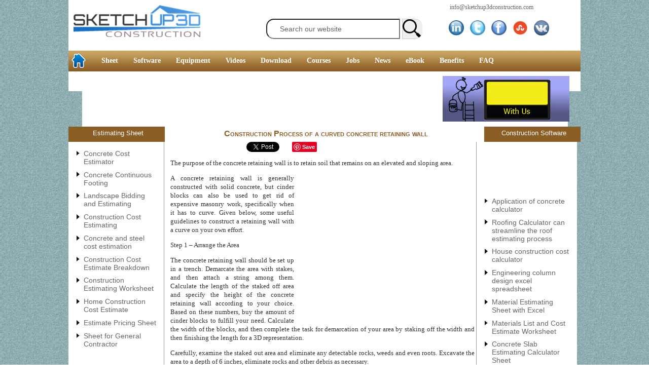

--- FILE ---
content_type: text/html
request_url: https://www.sketchup3dconstruction.com/const/curved-concrete-retaining-wall.html
body_size: 6471
content:
 
<!DOCTYPE html>
<html lang="en"><!-- InstanceBegin template="/Templates/const.dwt" codeOutsideHTMLIsLocked="false" -->
<head>
<link rel="shortcut icon" type="image/x-icon" href="/fevi.png">
<meta name="keywords" content="sketchup,3d,construction">
<meta charset="utf-8" />
<!-- InstanceBeginEditable name="doctitle" -->
<title>Curved Concrete Block Wall Construction | Retaining Wall Construction</title>
<meta name="description" content="In this exclusive construction article, you will learn the step-by-step process on curved concrete block wall construction.">
<!-- InstanceEndEditable -->
<link rel="stylesheet" href="css/cons.css" type="text/css" />

<!--<link href="../css/main.css" rel="stylesheet" type="text/css">-->


<!-- JAVASCRIPT to clear search text when the field is clicked -->
<script type="text/javascript">
window.onload = function(){ 
	//Get submit button
	var submitbutton = document.getElementById("tfq");
	//Add listener to submit button
	if(submitbutton.addEventListener){
		submitbutton.addEventListener("click", function() {
			if (submitbutton.value == 'Search our website'){//Customize this text string to whatever you want
				submitbutton.value = '';
			}
		});
	}
}
</script>
<script>
  (function(i,s,o,g,r,a,m){i['GoogleAnalyticsObject']=r;i[r]=i[r]||function(){
  (i[r].q=i[r].q||[]).push(arguments)},i[r].l=1*new Date();a=s.createElement(o),
  m=s.getElementsByTagName(o)[0];a.async=1;a.src=g;m.parentNode.insertBefore(a,m)
  })(window,document,'script','//www.google-analytics.com/analytics.js','ga');

  ga('create', 'UA-46197943-1', 'sketchup3dconstruction.com');
  ga('send', 'pageview');

</script>
<!-- Google tag (gtag.js) -->
<script async src="https://www.googletagmanager.com/gtag/js?id=G-K7DH95SWB9"></script>
<script>
  window.dataLayer = window.dataLayer || [];
  function gtag(){dataLayer.push(arguments);}
  gtag('js', new Date());

  gtag('config', 'G-K7DH95SWB9');
</script>
<!-- InstanceBeginEditable name="head" --><!-- InstanceEndEditable -->
</head>



<body background="../images/containerbg1.png">

<div class="expndbane-nwab-lft">
	<div class="adunit-160">
    	<script async src="//pagead2.googlesyndication.com/pagead/js/adsbygoogle.js"></script>
        <!-- SKP_160x600_StickyAd -->
       	<ins class="adsbygoogle"
             style="display:inline-block;width:160px;height:600px"
             data-ad-client="ca-pub-5898453578185109"
             data-ad-slot="3046467458"></ins>
        <script>
        (adsbygoogle = window.adsbygoogle || []).push({});
        </script>
    </div>
</div>

<div id="container">
<div id="header"><!--head section --> 
<div id="logo">
<a href="../index.html">
<img src="../images/logo.png">
</a></div>


<div id="tfheader">
		<form id="tfnewsearch" method="get" action="http://www.google.com">
		        <input type="text" id="tfq" class="tftextinput4" name="q" size="25" maxlength="120" value="Search our website">
		        <input type="submit" value=" " class="tfbutton4" >
		</form>
		<div class="tfclear"></div>
  </div>

<div id="email">
<a href="mailto:info@sketchup3dconstruction.com" target="_top"> info@sketchup3dconstruction.com</a>
</div>

<div id="social">

<a href="https://www.linkedin.com/in/raj-dey-engineering-notes/" target="blank"><img id="media" src="../images/linkedin128x128.png" id="link" width="30px" height="30px" alt="Follow us at Linkedin">&nbsp;&nbsp;</a>
<a href="https://twitter.com/dsketchup90520" target="blank"><img id="media" src="../images/twitter128x128.png" id="twt" width="30px" height="30px" alt="Follow us at Twitter">&nbsp;&nbsp;</a>
<a href="https://www.facebook.com/people/Construction-Paper/100064014551549/" target="blank"><img id="media" src="../images/facebook128x128.png" id="fb" width="30px" height="30px" alt="Follow us at Facebook">&nbsp;&nbsp;</a>
<a href="http://www.stumbleupon.com/stumbler/sketchup3dconst" target="blank"><img id="media" src="../images/stumbleupon.jpg" id="ytube" width="30px" height="30px" alt="Follow StumbleUpon">&nbsp;&nbsp;</a>
<a href="http://vk.com/manojsingh" target="blank"><img id="media" src="../images/rss128x128.png" id="vk" width="30px" height="30px">&nbsp;&nbsp;</a></div>
</div>
<!--head section --> 

<div id="navbar" style=" height: 41px; background-repeat: repeat;">
        <ul>
        <li id="homeicon" ><a href="../index.html"><img src="../images/home.png"></a></li>
            <li><a href="construction-sheets.html" target="_blank" id="nava">Sheet</a></li>
            <li><a href="construction-software.html" target="_blank" id="nava">Software</a></li>
            <li><a href="construction-equipment.html" target="_blank" id="nava">Equipment</a></li>
            <li><a href="useful-video-forcost-estimating-professional.html" target="_blank" id="nava">Videos</a></li>
            <li><a href="cost-estimating-software-free-download.html" target="_blank" id="nava">Download</a></li>
            <li><a href="estimating-courses.html" target="_blank" id="nava">Courses</a></li>
            <li><a href="jobs.html" target="_blank" id="nava">Jobs</a></li>
            <li><a href="estimating-news.html" target="_blank" id="nava">News</a></li>
            <li><a href="estimating-ebooks.html" target="_blank" id="nava">eBook</a></li>
       	  	<li><a href="benefits.html" target="_blank" id="nava">Benefits</a></li>
            <li><a href="faq.html" target="_blank" id="nava">FAQ</a></li>
        </ul>
</div>
<!--head section --> 
<div id="main">
<div id="wrapper1"><!--content header-->
    <div id="leader" class="block">
     <script async src="//pagead2.googlesyndication.com/pagead/js/adsbygoogle.js"></script>
<!-- skp_728x90 -->
<ins class="adsbygoogle"
     style="display:inline-block;width:728px;height:90px"
     data-ad-client="ca-pub-5898453578185109"
     data-ad-slot="9520984652"></ins>
<script>
(adsbygoogle = window.adsbygoogle || []).push({});
</script>    </div>


 <div id="adv" class="block">
   <a href="http://sketchup3dconstruction.com/skp/advertise-with-us.html" target="_blank"><img src="../skp/images/banner280x90.gif" alt="Advertise with us" 

border="0"></a> </div>    
</div>


<div id="wrapper1">
    <div id="heading1" class="block1">
    
    
    Estimating Sheet</div>
   
   
   
   
    <!-- InstanceBeginEditable name="heading" -->
    <div id="heading2" class="block1"><h1>Construction Process of a curved concrete retaining wall</h1></div>
    <!-- InstanceEndEditable -->
    <div id="heading3" class="block1">
  
  
  Construction Software</div> 
</div><!--content header-->


<div id="wrapper2">
    <div id="heading4" class="block1">
    
   <ul  id="list">
  <a href="http://sketchup3dconstruction.com/const/concrete-cost-estimator.html" target="_blank"><li id="comlist">Concrete Cost Estimator</li></a>
  <a href="http://sketchup3dconstruction.com/const/concrete-continuous-footing-quantity-take-off-worksheet.html" target="_blank"><li id="comlist">Concrete Continuous Footing</li></a>
  <a href="http://sketchup3dconstruction.com/const/the-landscape-bidding-and-estimating-form.html" target="_blank">
  <li id="comlist">Landscape Bidding and Estimating</li></a>
  <a href="http://sketchup3dconstruction.com/const/construction-cost-estimating-sheet.html" target="_blank"><li id="comlist">Construction Cost Estimating</li></a>
  <a href="http://sketchup3dconstruction.com/const/concrete-and-steel-cost-estimation-worksheets.html" target="_blank"><li id="comlist">Concrete and steel cost estimation</li></a>
  <a href="http://sketchup3dconstruction.com/const/construction-cost-estimate-breakdown.html" target="_blank"><li id="comlist">Construction Cost Estimate Breakdown</li></a>
  <a href="http://sketchup3dconstruction.com/const/construction-estimating-worksheet-for-contractors.html" target="_blank"><li id="comlist">Construction Estimating Worksheet </li></a>
  <a href="http://sketchup3dconstruction.com/const/home-construction-cost-estimate-sheet.html" target="_blank"><li id="comlist">Home Construction Cost Estimate</li></a>
  <a href="http://sketchup3dconstruction.com/const/estimate-pricing-sheet-subcontractor.html" target="_blank"><li id="comlist">Estimate Pricing Sheet</li></a>
  <a href="http://sketchup3dconstruction.com/const/construction-cost-sheet-for-general-contractor.html" target="_blank"><li id="comlist">Sheet for General Contractor</li></a>
     </ul>
			<script async src="//pagead2.googlesyndication.com/pagead/js/adsbygoogle.js"></script>
            <!-- skp_160x600 -->
            <ins class="adsbygoogle"
                 style="display:inline-block;width:160px;height:600px"
                 data-ad-client="ca-pub-5898453578185109"
                 data-ad-slot="4951184254"></ins>
            <script>
            (adsbygoogle = window.adsbygoogle || []).push({});
            </script>
 <ul  id="list">
  <a href="http://sketchup3dconstruction.com/const/cost-estimate-sheet.html" target="_blank"><li id="comlist">Construction Cost Estimate</li></a>
  <a href="http://sketchup3dconstruction.com/const/labor-materials-cost-estimator-sheet.html" target="_blank"><li id="comlist">Labor Materials Cost Estimator</li></a>
  <a href="http://sketchup3dconstruction.com/const/masonry-estimating-sheet.html" target="_blank"><li id="comlist">Masonry Estimating Sheet</li></a>
  <a href="http://sketchup3dconstruction.com/const/download-estimating-sheet-for-building-contractor.html" target="_blank"><li id="comlist">Sheet for Building Contractor</li></a>
  <a href="http://sketchup3dconstruction.com/const/construction-schedule-bar-chart.html" target="_blank"><li id="comlist">Construction Schedule Bar chart</li></a>
  <a href="http://sketchup3dconstruction.com/const/general-cost-estimator-sheet-for-excel.html" target="_blank"><li id="comlist">General Cost Estimator Sheet</li></a>
  <a href="http://sketchup3dconstruction.com/const/general-construction-estimate-template.html" target="_blank"><li id="comlist">General Construction Estimate</li></a>
  <a href="http://sketchup3dconstruction.com/const/building-and-road-estimating-sheet.html" target="_blank"><li id="comlist">Building and Road Estimating Sheet</li></a>
  <a href="http://sketchup3dconstruction.com/const/the-detailed-expense-estimates-spreadsheet.html" target="_blank"><li id="comlist">Detailed expense estimates </li></a>
  <a href="http://sketchup3dconstruction.com/const/door-and-window-takeoff-sheet.html" target="_blank"><li id="comlist">Door and Window Takeoff Sheet</li></a>
  <a href="http://sketchup3dconstruction.com/const/general-construction-cost-estimating-sheet.html" target="_blank"><li id="comlist">General Construction Cost Estimating Sheet</li></a>
     </ul>
</div>
<div id="heading5" class="block1">
    <!-- InstanceBeginEditable name="bodymain" -->
     <!--main body-->
   <div id="heading5" class="block1" style="text-align:justify;">
   <div id="plugcon" style="width:600px;">
   <div style="width:130px; height:21px; margin-right:10px; float:left; margin-left:10px">
            	<div id="fb-root"></div>
				<script>(function(d, s, id) {
                  var js, fjs = d.getElementsByTagName(s)[0];
                  if (d.getElementById(id)) return;
                  js = d.createElement(s); js.id = id;
                  js.src = "//connect.facebook.net/en_US/sdk.js#xfbml=1&version=v2.3";
                  fjs.parentNode.insertBefore(js, fjs);
                }(document, 'script', 'facebook-jssdk'));</script>
                
                <div class="fb-like" data-href="http://www.sketchup3dconstruction.com/const/curved-concrete-retaining-wall.html" data-layout="button_count" data-action="like" data-show-faces="true" data-share="true"></div>
        </div>
            
            <!-- Place this tag where you want the share button to render. -->
                    			<div class="g-plus" data-action="share" data-annotation="bubble" data-href="http://www.sketchup3dconstruction.com/const/curved-concrete-retaining-wall.html"></div>

            					<!-- Place this tag after the last share tag. -->
								<script type="text/javascript">
                                  (function() {
                                    var po = document.createElement('script'); po.type = 'text/javascript'; po.async = true;
                                    po.src = 'https://apis.google.com/js/platform.js';
                                    var s = document.getElementsByTagName('script')[0]; s.parentNode.insertBefore(po, s);
                                  })();
                                </script>
                                
            <div style="width:80px; height:21px; float:left; margin-right:10px;">
            	<a href="https://twitter.com/share" class="twitter-share-button">Tweet</a>
<script>!function(d,s,id){var js,fjs=d.getElementsByTagName(s)[0],p=/^http:/.test(d.location)?'http':'https';if(!d.getElementById(id)){js=d.createElement(s);js.id=id;js.src=p+'://platform.twitter.com/widgets.js';fjs.parentNode.insertBefore(js,fjs);}}(document, 'script', 'twitter-wjs');</script>
            </div>

			<script src="//platform.linkedin.com/in.js" type="text/javascript"> lang: en_US</script>
<script type="IN/Share" data-counter="right"></script>
			
            <su:badge layout="2"></su:badge>
			<script type="text/javascript">
			  (function() {
				var li = document.createElement('script'); li.type = 'text/javascript'; li.async = true;
				li.src = ('https:' == document.location.protocol ? 'https:' : 'http:') + '//platform.stumbleupon.com/1/widgets.js';
				var s = document.getElementsByTagName('script')[0]; s.parentNode.insertBefore(li, s);
			  })();
			</script>
            
            <a href="//www.pinterest.com/pin/create/button/" data-pin-do="buttonBookmark"  data-pin-color="red"><img src="//assets.pinterest.com/images/pidgets/pinit_fg_en_rect_red_20.png" /></a>
<!-- Please call pinit.js only once per page -->
<script type="text/javascript" async defer src="//assets.pinterest.com/js/pinit.js"></script>

   <p>The purpose of the concrete retaining wall is to retain soil that remains on an elevated and sloping area.</p>
   <div id="advert" style="float:right; padding-left:20px;" >
            <script async src="//pagead2.googlesyndication.com/pagead/js/adsbygoogle.js"></script>
            <!-- skp_336x280 -->
            <ins class="adsbygoogle"
                 style="display:inline-block;width:336px;height:280px"
                 data-ad-client="ca-pub-5898453578185109"
                 data-ad-slot="7904650656"></ins>
            <script>
            (adsbygoogle = window.adsbygoogle || []).push({});
            </script>
    </div>
   <p>A concrete retaining wall is generally constructed with solid concrete, but cinder blocks can also be used to get rid of expensive masonry work, specifically when it has to curve. Given below, some useful guidelines to construct a retaining wall with a curve on your own effort.</p>
   <p>Step 1 – Arrange the Area</p>
   <p>The concrete retaining wall should be set up in a trench. Demarcate the area with stakes, and then attach a string among them. Calculate the length of the staked off area and specify the height of the concrete retaining wall according to your choice. Based on these numbers, buy the amount of cinder blocks to fulfill your need. Calculate the width of the blocks, and then complete the task for demarcation of your area by staking off the width and then finishing the length for a 3D representation.</p>
   <p>Carefully, examine the staked out area and eliminate any detectable rocks, weeds and even roots. Excavate the area to a depth of 6 inches, eliminate rocks and other debris as necessary.</p>
   <p align="center">
          <script async src="//pagead2.googlesyndication.com/pagead/js/adsbygoogle.js"></script>
            <!-- skp3dcons_responsivelinksad -->
            <ins class="adsbygoogle"
                 style="display:block"
                 data-ad-client="ca-pub-5898453578185109"
                 data-ad-slot="4574040921"
                 data-ad-format="link"></ins>
            <script>
            (adsbygoogle = window.adsbygoogle || []).push({});
            </script>
   </p>
   <p>Tamp the site down, and verify the depth. Make modification as required. Put down a single layer of gravel, and then tamp it down unless it becomes even and level.</p>
   <p>Step 2 – Place Blocks</p>
   <h3>Also Read: <a href="http://www.sketchup3dconstruction.com/const/retaining-wall-design.html" target="_blank">How to make an effective Retaining Wall Design</a></h3>
    <p align="center">
          <script async src="//pagead2.googlesyndication.com/pagead/js/adsbygoogle.js"></script>
            <ins class="adsbygoogle"
                 style="display:block; text-align:center;"
                 data-ad-format="fluid"
                 data-ad-layout="in-article"
                 data-ad-client="ca-pub-5898453578185109"
                 data-ad-slot="1445199456"></ins>
            <script>
            (adsbygoogle = window.adsbygoogle || []).push({});
            </script>
	</p>
	<p>As soon as the trench is cleansed and excavated, the blocks should be arranged accordingly. Set the first block in the trench, ensure it is firm against the sides. Also verify to maintain proper level. If it is not, softly hit it with the mallet unless it becomes level. Arrange the next block, and reiterate the method unless  the first level of cinder blocks remain in proper position.</p>
	<p>Step 3 – Make Cuts</p>
    <p align="center">
            <script async src="//pagead2.googlesyndication.com/pagead/js/adsbygoogle.js"></script>
            <!-- skp3dcons_responsivelinksad -->
            <ins class="adsbygoogle"
                 style="display:block"
                 data-ad-client="ca-pub-5898453578185109"
                 data-ad-slot="4574040921"
                 data-ad-format="link"></ins>
            <script>
            (adsbygoogle = window.adsbygoogle || []).push({});
            </script>
    </p>
   	<p>As the concrete retaining wall is constructed on a curve, it is required to alter the cinder blocks to accommodate the curve. The string will act as guide to verify where the curves occur and how far your block is sticking out. With the help of a marker, track the curvature of the string on the block. Detach the block from the trench.</p>
	<p>Take on your work gloves and goggles. A masonry saw can be used to trim the block to the desired size you require for extreme curves. To deal with mild curves, employ a mallet and chisel. Go on with your desired effect and substitute the block.</p>
    <div style="float:center; width:590px;">
        <script async src="//pagead2.googlesyndication.com/pagead/js/adsbygoogle.js"></script>
        <!-- skp3dconst_responsive -->
        <ins class="adsbygoogle"
             style="display:block"
             data-ad-client="ca-pub-5898453578185109"
             data-ad-slot="4534827456"
             data-ad-format="autorelaxed"></ins>
        <script>
        (adsbygoogle = window.adsbygoogle || []).push({});
        </script>
    </div>
	<p>Step 4 – Strengthen the Foundation</p>
	<p>Backfill the area, where the retaining wall is situated, unless the earth is firmly packed around the base. Pour gravel into the centers of the block so that it is halfway up. Arrange the second level of blocks, ensure that they are level and match up with the blocks underneath. Cut them to adapt as required, and fill them with gravel. Repeat the process unless the desired height is attained, and then cap off the blocks.</p>
	<p><img src="images/curved-concrete-retaining-wall.jpg" alt="Construction Process of a curved concrete retaining wall" width="590" title="Construction Process of a curved concrete retaining wall"></p>
    </div>
    </div>
    <!--main body end-->
    <!-- InstanceEndEditable -->
    </div>
    <div id="wrapper2">
    <div id="heading6" class="block1">
    	<script async src="//pagead2.googlesyndication.com/pagead/js/adsbygoogle.js"></script>
		<!-- skp_180x90 -->
		<ins class="adsbygoogle"
     	style="display:inline-block;width:180px;height:90px"
     	data-ad-client="ca-pub-5898453578185109"
     	data-ad-slot="1858117052"></ins>
		<script>
		(adsbygoogle = window.adsbygoogle || []).push({});
   		</script>
    
   <ul  id="list">
   <a href="http://sketchup3dconstruction.com/const/concrete-calculator.html" target="_blank"><li id="comlist">Application of concrete calculator</li></a>
  <a href="http://sketchup3dconstruction.com/const/roofing-calculator-can-streamline-the-roof-estimating-process.html" target="_blank"><li id="comlist">Roofing Calculator can streamline the roof estimating process</li></a>
  <a href="http://sketchup3dconstruction.com/const/house-construction-cost-calculator.html" target="_blank"><li id="comlist">House construction cost calculator</li></a>
  <a href="http://sketchup3dconstruction.com/const/engineering-column-design-excel-spreadsheet.html" target="_blank"><li id="comlist">Engineering column design excel spreadsheet</li></a>
  <a href="http://sketchup3dconstruction.com/const/material-estimating-sheet-with-excel-for-the-general-contractor.html" target="_blank"><li id="comlist">Material Estimating Sheet with Excel</li></a>
  <a href="http://sketchup3dconstruction.com/const/materials-list-and-cost-estimate-worksheet.html" target="_blank"><li id="comlist">Materials List and Cost Estimate Worksheet</li></a>
  <a href="http://sketchup3dconstruction.com/const/concrete-slab-estimating-calculator-sheet.html" target="_blank"><li id="comlist">Concrete Slab Estimating Calculator Sheet</li></a>
  <a href="http://sketchup3dconstruction.com/const/common-types-of-foundations-for-buildings.html" target="_blank"><li id="comlist">Common types of foundations for buildings</li></a>
  <a href="http://sketchup3dconstruction.com/const/online-calculation-of-construction-materials-calculators-and-designers.html" target="_blank"><li id="comlist">Online calculation of construction materials</li></a>
  <a href="http://sketchup3dconstruction.com/const/estimating-with-excel-for-the-small-contractor.html" target="_blank"><li id="comlist">Estimating with Excel for the Small Contractor</li></a>
  <a href="http://sketchup3dconstruction.com/const/concrete-beam-design-spreadsheet.html" target="_blank"><li id="comlist">Concrete Beam Design Spreadsheet</li></a>
  <a href="http://sketchup3dconstruction.com/const/an-exclusive-virtual-construction-management-app-for-construction-professional.html" target="_blank"><li id="comlist">Virtual Construction Management app for construction </li></a>
  <a href="http://sketchup3dconstruction.com/const/3d-design-and-construction-models-easily-with-autodesks-project-skyscraper.html" target="_blank"><li id="comlist">Autodesk’s Project Skyscraper</li></a>
  <a href="http://sketchup3dconstruction.com/const/view-your-construction-activity-from-any-location-with-reed-constructions-reed-insight.html" target="_blank"><li id="comlist">Reed Construction’s Reed Insight</li></a>
  <a href="http://sketchup3dconstruction.com/const/manage-your-construction-project-documentation-during-design-to-building-operation.html" target="_blank"><li id="comlist">Manage your construction project documentation</li></a>
  <a href="http://sketchup3dconstruction.com/const/download-a-free-trial-license-of-costimator-the-popular-cost-estimating-software.html" target="_blank"><li id="comlist">Costimator, the popular cost estimating software</li></a>
  <a href="http://sketchup3dconstruction.com/const/estimation-software.html" target="_blank"><li id="comlist">On Center Software for construction professionals</li></a>
  <a href="http://sketchup3dconstruction.com/const/free-construction-estimating-software.html" target="_blank"><li id="comlist">Free Construction Estimating Software</li></a>
  <a href="http://sketchup3dconstruction.com/const/plumbing-calc-pro.html" target="_blank"><li id="comlist">Plumbing Calc Pro</li></a>
  <a href="http://sketchup3dconstruction.com/const/construction-cost-estimate-worksheet.html" target="_blank"><li id="comlist">Cost Estimate Worksheet</li></a>
  <a href="http://sketchup3dconstruction.com/const/hvac-piping-quantity-takeoff-worksheet.html" target="_blank"><li id="comlist">HVAC Piping Quantity Takeoff Worksheet</li></a>
  <a href="http://sketchup3dconstruction.com/const/construction-estimating-software-sheet.html" target="_blank"><li id="comlist">Construction Estimating Software Sheet</li></a>
  <a href="http://sketchup3dconstruction.com/const/estimate-cost-templates.html" target="_blank"><li id="comlist">Estimate Cost Templates</li></a>
  <a href="http://sketchup3dconstruction.com/const/construction-punch-list-worksheet.html" target="_blank"><li id="comlist">Construction Punch List</li></a>
  <a href="http://sketchup3dconstruction.com/const/free-download-construction-cost-estimate-template.html" target="_blank"><li id="comlist">Construction cost estimating template consisting estimating basic</li></a>
  <a href="http://sketchup3dconstruction.com/const/gantt-chart-template-for-excel.html" target="_blank"><li id="comlist">Gantt Chart Template for Excel</li></a>
  <a href="http://sketchup3dconstruction.com/const/download-civil-engineering-spreadsheets-with-verification.html" target="_blank"><li id="comlist">Download Civil Engineering Spreadsheets with Verification</li></a>
  <a href="http://sketchup3dconstruction.com/const/the-building-advisor-estimating-and-budgeting-worksheet.html" target="_blank"><li id="comlist">The Building Advisor Estimating and Budgeting Worksheet</li></a>
  <a href="http://sketchup3dconstruction.com/const/spreadsheet-for-design-of-concrete-bridge.html" target="_blank"><li id="comlist">Spreadsheet for design of concrete bridge</li></a>
  <a href="http://sketchup3dconstruction.com/const/construction-estimating-software-free.html" target="_blank"><li id="comlist">Construction Estimating Software Free</li></a>
     </ul>
     
 
</div>
</div>
</div>
<!--footer-->
<div id="foot">

    <div  class="block">
     <div id="footer" style="position:relative; left:-5px;">

      <div id=footmenu>
     <label>Sketchup</label>
     <ul>
 <li><a href="http://sketchup3dconstruction.com/skp/architectural-designing-service.html">Services</a></li> &nbsp;|
 <li><a href="http://sketchup3dconstruction.com/skp/sketchup-components.html">Components</a></li>&nbsp;|
 <li><a href="http://sketchup3dconstruction.com/skp/sketchup-plugins.html">Plug-in</a></li>&nbsp;|
 <li><a href="http://sketchup3dconstruction.com/skp/sketchup-video.html">Videos</a></li> &nbsp;|
 <li><a href="http://sketchup3dconstruction.com/skp/sketchup-gallery.html">Gallery</a></li>&nbsp;|
 <li><a href="http://sketchup3dconstruction.com/skp/google-sketchup-and-sketchup-plugin-free-download.html">Download</a></li>&nbsp;|
 <li><a href="http://sketchup3dconstruction.com/skp/sketchup-news.html">News</a></li> &nbsp;|
 <li><a href="http://sketchup3dconstruction.com/skp/sketchup-jobs.html">Jobs</a></li>&nbsp;|
 <li><a href="http://sketchup3dconstruction.com/skp/sketchup-blog.html">Blog</a></li>&nbsp;|
 <li><a href="http://sketchup3dconstruction.com/skp/sketchup-article.html">Article</a></li>&nbsp;|
 <li><a href="http://sketchup3dconstruction.com/skp/free-download-eBook-pdf.html">eBook</a></li>&nbsp;|
 <li><a href="http://sketchup3dconstruction.com/skp/sketchup-course.html">Course</a></li>

</ul>
     </div>
     
     
     
     
     
        <div id=footmenu>
   <label>3D</label>
     <ul>
 <li><a href="http://sketchup3dconstruction.com/3d/free-3D-models-download.html">3D Model</a></li> &nbsp;|
 <li><a href="http://sketchup3dconstruction.com/3d/3D-modeling-plugin.html">3D Plug-in</a></li>&nbsp;|
 <li><a href="http://sketchup3dconstruction.com/3d/3D-modeling-software.html">Software</a></li>&nbsp;|
 <li><a href="http://sketchup3dconstruction.com/3d/3D-modeling-tutorials.html">Videos</a></li> &nbsp;|
 <li><a href="http://sketchup3dconstruction.com/3d/3d-model-software-free-download.html">Download</a></li>&nbsp;|
 <li><a href="http://sketchup3dconstruction.com/3d/3d-modeling-news.html">News</a></li>&nbsp;|
 <li><a href="http://sketchup3dconstruction.com/3d/3d-modeling-jobs.html">Jobs</a></li> &nbsp;|
 <li><a href="http://sketchup3dconstruction.com/3d/3d-modeling-blog.html">Blog</a></li>&nbsp;|
 <li><a href="http://sketchup3dconstruction.com/3d/3d-modeling-article.html">Article</a></li>&nbsp;|
 <li><a href="http://sketchup3dconstruction.com/3d/3d-modeling-course.html">Course</a></li>&nbsp;|
 <li><a href="http://sketchup3dconstruction.com/3d/3d-modeling-ebooks.html">eBook</a></li>
 </ul>
     </div>
     
     
     
     
        <div id=footmenu>
<label>Construction</label>
       <ul>
 <li><a href="concrete-continuous-footing-quantity-take-off-worksheet.html">Sheet</a></li> &nbsp;|
 <li><a href="estimation-software.html">Software</a></li>&nbsp;|
 <li><a href="standard-dump-truck.html">Equipment</a></li>&nbsp;|
 <li><a href="useful-video-forcost-estimating-professional.html">Vidoes</a></li>&nbsp;|
 <li><a href="cost-estimating-software-free-download.html">Download</a></li> &nbsp;|
 <li><a href="estimating-courses.html">Courses</a></li>&nbsp;|
 <li><a href="jobs.html">Jobs</a></li>&nbsp;|
 <li><a href="estimating-news.html">News</a></li>&nbsp;|
 <li><a href="estimating-ebooks.html">eBook</a></li>&nbsp;|
 <li><a href="benefits.html">Benefits</a></li> &nbsp;|
 <li><a href="faq.html">FAQ</a></li>&nbsp;|
 </ul>
     </div>
 

<div id="disc">DISCLAIMER: "Sketchup, Autodesk, AutoCAD, Revit, Navisworks, Ecotect, QTO, DWG, 3ds Max, are registered trademarks or trademarks of Autodesk, Inc.
 All other brand names, product names, or trademarks belong to their respective holders." </div>
 
<div id="rights">All rights reserved &#169; Sketchup3DConstruction.com | <A  class="popup"HREF="javascript:popUp('PrivacyPolicy.html')">Privacy Policy</A> </div>

<div id="devlop">
Powered by : <a class="popup" href="http://kalidas365.com" target="_blank"><img src="../images/kalidas365.png"></a>
</div>

</div>
    </div>
<!--footer-->
</div>
</body>
<!-- InstanceEnd --></html>



--- FILE ---
content_type: text/html; charset=utf-8
request_url: https://accounts.google.com/o/oauth2/postmessageRelay?parent=https%3A%2F%2Fwww.sketchup3dconstruction.com&jsh=m%3B%2F_%2Fscs%2Fabc-static%2F_%2Fjs%2Fk%3Dgapi.lb.en.2kN9-TZiXrM.O%2Fd%3D1%2Frs%3DAHpOoo_B4hu0FeWRuWHfxnZ3V0WubwN7Qw%2Fm%3D__features__
body_size: 162
content:
<!DOCTYPE html><html><head><title></title><meta http-equiv="content-type" content="text/html; charset=utf-8"><meta http-equiv="X-UA-Compatible" content="IE=edge"><meta name="viewport" content="width=device-width, initial-scale=1, minimum-scale=1, maximum-scale=1, user-scalable=0"><script src='https://ssl.gstatic.com/accounts/o/2580342461-postmessagerelay.js' nonce="UiJ3lwSVwgH352JzVEAUVQ"></script></head><body><script type="text/javascript" src="https://apis.google.com/js/rpc:shindig_random.js?onload=init" nonce="UiJ3lwSVwgH352JzVEAUVQ"></script></body></html>

--- FILE ---
content_type: text/html; charset=utf-8
request_url: https://www.google.com/recaptcha/api2/aframe
body_size: 268
content:
<!DOCTYPE HTML><html><head><meta http-equiv="content-type" content="text/html; charset=UTF-8"></head><body><script nonce="Z-8G3Ad8AbyMjGEV7j18XA">/** Anti-fraud and anti-abuse applications only. See google.com/recaptcha */ try{var clients={'sodar':'https://pagead2.googlesyndication.com/pagead/sodar?'};window.addEventListener("message",function(a){try{if(a.source===window.parent){var b=JSON.parse(a.data);var c=clients[b['id']];if(c){var d=document.createElement('img');d.src=c+b['params']+'&rc='+(localStorage.getItem("rc::a")?sessionStorage.getItem("rc::b"):"");window.document.body.appendChild(d);sessionStorage.setItem("rc::e",parseInt(sessionStorage.getItem("rc::e")||0)+1);localStorage.setItem("rc::h",'1768870874555');}}}catch(b){}});window.parent.postMessage("_grecaptcha_ready", "*");}catch(b){}</script></body></html>